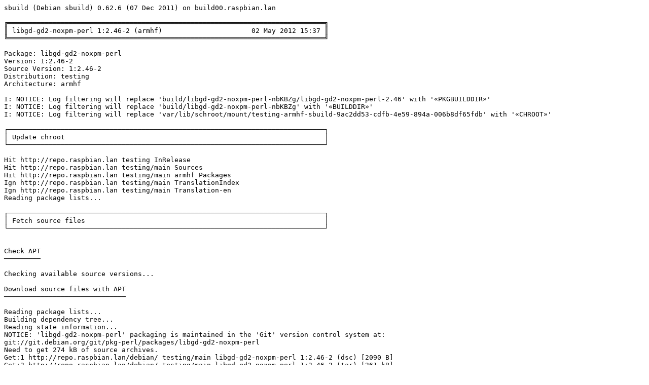

--- FILE ---
content_type: text/plain; charset=utf-8
request_url: https://snapshot.raspbian.org/201410212325/raspbian/logs/main/libg/libgd-gd2-noxpm-perl.log
body_size: 47898
content:
sbuild (Debian sbuild) 0.62.6 (07 Dec 2011) on build00.raspbian.lan

╔══════════════════════════════════════════════════════════════════════════════╗
║ libgd-gd2-noxpm-perl 1:2.46-2 (armhf)                      02 May 2012 15:37 ║
╚══════════════════════════════════════════════════════════════════════════════╝

Package: libgd-gd2-noxpm-perl
Version: 1:2.46-2
Source Version: 1:2.46-2
Distribution: testing
Architecture: armhf

I: NOTICE: Log filtering will replace 'build/libgd-gd2-noxpm-perl-nbKBZg/libgd-gd2-noxpm-perl-2.46' with '«PKGBUILDDIR»'
I: NOTICE: Log filtering will replace 'build/libgd-gd2-noxpm-perl-nbKBZg' with '«BUILDDIR»'
I: NOTICE: Log filtering will replace 'var/lib/schroot/mount/testing-armhf-sbuild-9ac2dd53-cdfb-4e59-894a-006b8df65fdb' with '«CHROOT»'

┌──────────────────────────────────────────────────────────────────────────────┐
│ Update chroot                                                                │
└──────────────────────────────────────────────────────────────────────────────┘

Hit http://repo.raspbian.lan testing InRelease
Hit http://repo.raspbian.lan testing/main Sources
Hit http://repo.raspbian.lan testing/main armhf Packages
Ign http://repo.raspbian.lan testing/main TranslationIndex
Ign http://repo.raspbian.lan testing/main Translation-en
Reading package lists...

┌──────────────────────────────────────────────────────────────────────────────┐
│ Fetch source files                                                           │
└──────────────────────────────────────────────────────────────────────────────┘


Check APT
─────────

Checking available source versions...

Download source files with APT
──────────────────────────────

Reading package lists...
Building dependency tree...
Reading state information...
NOTICE: 'libgd-gd2-noxpm-perl' packaging is maintained in the 'Git' version control system at:
git://git.debian.org/git/pkg-perl/packages/libgd-gd2-noxpm-perl
Need to get 274 kB of source archives.
Get:1 http://repo.raspbian.lan/debian/ testing/main libgd-gd2-noxpm-perl 1:2.46-2 (dsc) [2090 B]
Get:2 http://repo.raspbian.lan/debian/ testing/main libgd-gd2-noxpm-perl 1:2.46-2 (tar) [261 kB]
Get:3 http://repo.raspbian.lan/debian/ testing/main libgd-gd2-noxpm-perl 1:2.46-2 (diff) [10.6 kB]
Fetched 274 kB in 0s (4102 kB/s)
Download complete and in download only mode

Check arch
──────────

Merged Build-Depends: build-essential, fakeroot
Filtered Build-Depends: build-essential, fakeroot
dpkg-deb: building package `sbuild-build-depends-core-dummy' in `/«BUILDDIR»/resolver-W272TS/apt_archive/sbuild-build-depends-core-dummy.deb'.
OK
Reading package lists...

┌──────────────────────────────────────────────────────────────────────────────┐
│ Install core build dependencies (apt-based resolver)                         │
└──────────────────────────────────────────────────────────────────────────────┘

Installing build dependencies
Reading package lists...
Building dependency tree...
Reading state information...
The following NEW packages will be installed:
  sbuild-build-depends-core-dummy
debconf: delaying package configuration, since apt-utils is not installed
0 upgraded, 1 newly installed, 0 to remove and 0 not upgraded.
Need to get 0 B/704 B of archives.
After this operation, 0 B of additional disk space will be used.
Selecting previously unselected package sbuild-build-depends-core-dummy.
(Reading database ... 10678 files and directories currently installed.)
Unpacking sbuild-build-depends-core-dummy (from .../sbuild-build-depends-core-dummy.deb) ...
Setting up sbuild-build-depends-core-dummy (0.invalid.0) ...
Merged Build-Depends: libc6-dev | libc-dev, gcc (>= 4:4.4.3), g++ (>= 4:4.4.3), make, dpkg-dev (>= 1.13.5), cdbs, debhelper (>= 6), dh-buildinfo, perl, libgd2-noxpm-dev (>= 2.0.28), libjpeg-dev, libpng12-dev, libz-dev, libfreetype6-dev
Filtered Build-Depends: libc6-dev, gcc (>= 4:4.4.3), g++ (>= 4:4.4.3), make, dpkg-dev (>= 1.13.5), cdbs, debhelper (>= 6), dh-buildinfo, perl, libgd2-noxpm-dev (>= 2.0.28), libjpeg-dev, libpng12-dev, libz-dev, libfreetype6-dev
dpkg-deb: building package `sbuild-build-depends-libgd-gd2-noxpm-perl-dummy' in `/«BUILDDIR»/resolver-AsAQ6D/apt_archive/sbuild-build-depends-libgd-gd2-noxpm-perl-dummy.deb'.
OK
Reading package lists...

┌──────────────────────────────────────────────────────────────────────────────┐
│ Install libgd-gd2-noxpm-perl build dependencies (apt-based resolver)         │
└──────────────────────────────────────────────────────────────────────────────┘

Installing build dependencies
Reading package lists...
Building dependency tree...
Reading state information...
The following extra packages will be installed:
  bsdmainutils cdbs debhelper dh-buildinfo file gettext gettext-base
  groff-base html2text intltool-debian libcroco3 libffi5 libfreetype6
  libfreetype6-dev libgd2-noxpm libgd2-noxpm-dev libglib2.0-0 libjpeg8
  libjpeg8-dev libmagic1 libpcre3 libpipeline1 libpng12-0 libpng12-dev
  libunistring0 libxml2 man-db po-debconf zlib1g-dev
Suggested packages:
  wamerican wordlist whois vacation devscripts dh-make gettext-doc groff
  libgd-tools less www-browser libmail-box-perl
Recommended packages:
  autotools-dev curl wget lynx-cur autopoint libglib2.0-data shared-mime-info
  xml-core libmail-sendmail-perl
The following NEW packages will be installed:
  bsdmainutils cdbs debhelper dh-buildinfo file gettext gettext-base
  groff-base html2text intltool-debian libcroco3 libffi5 libfreetype6
  libfreetype6-dev libgd2-noxpm libgd2-noxpm-dev libglib2.0-0 libjpeg8
  libjpeg8-dev libmagic1 libpcre3 libpipeline1 libpng12-0 libpng12-dev
  libunistring0 libxml2 man-db po-debconf
  sbuild-build-depends-libgd-gd2-noxpm-perl-dummy zlib1g-dev
debconf: delaying package configuration, since apt-utils is not installed
0 upgraded, 30 newly installed, 0 to remove and 0 not upgraded.
Need to get 0 B/12.2 MB of archives.
After this operation, 31.9 MB of additional disk space will be used.
Selecting previously unselected package libpcre3:armhf.
(Reading database ... 10678 files and directories currently installed.)
Unpacking libpcre3:armhf (from .../libpcre3_1%3a8.30-4_armhf.deb) ...
Selecting previously unselected package libpipeline1:armhf.
Unpacking libpipeline1:armhf (from .../libpipeline1_1.2.1-1_armhf.deb) ...
Selecting previously unselected package libmagic1:armhf.
Unpacking libmagic1:armhf (from .../libmagic1_5.11-1_armhf.deb) ...
Selecting previously unselected package libxml2:armhf.
Unpacking libxml2:armhf (from .../libxml2_2.7.8.dfsg-9_armhf.deb) ...
Selecting previously unselected package libffi5:armhf.
Unpacking libffi5:armhf (from .../libffi5_3.0.10-3+b3_armhf.deb) ...
Selecting previously unselected package libglib2.0-0:armhf.
Unpacking libglib2.0-0:armhf (from .../libglib2.0-0_2.32.0-4_armhf.deb) ...
Selecting previously unselected package libcroco3:armhf.
Unpacking libcroco3:armhf (from .../libcroco3_0.6.5-1_armhf.deb) ...
Selecting previously unselected package libfreetype6:armhf.
Unpacking libfreetype6:armhf (from .../libfreetype6_2.4.9-1_armhf.deb) ...
Selecting previously unselected package libjpeg8:armhf.
Unpacking libjpeg8:armhf (from .../libjpeg8_8d-1_armhf.deb) ...
Selecting previously unselected package libpng12-0:armhf.
Unpacking libpng12-0:armhf (from .../libpng12-0_1.2.49-1_armhf.deb) ...
Selecting previously unselected package libunistring0:armhf.
Unpacking libunistring0:armhf (from .../libunistring0_0.9.3-5_armhf.deb) ...
Selecting previously unselected package bsdmainutils.
Unpacking bsdmainutils (from .../bsdmainutils_9.0.1_armhf.deb) ...
Selecting previously unselected package groff-base.
Unpacking groff-base (from .../groff-base_1.21-7_armhf.deb) ...
Selecting previously unselected package man-db.
Unpacking man-db (from .../man-db_2.6.1-2_armhf.deb) ...
Selecting previously unselected package file.
Unpacking file (from .../archives/file_5.11-1_armhf.deb) ...
Selecting previously unselected package gettext-base.
Unpacking gettext-base (from .../gettext-base_0.18.1.1-5+rpi1_armhf.deb) ...
Selecting previously unselected package cdbs.
Unpacking cdbs (from .../archives/cdbs_0.4.111_all.deb) ...
Selecting previously unselected package html2text.
Unpacking html2text (from .../html2text_1.3.2a-15_armhf.deb) ...
Selecting previously unselected package gettext.
Unpacking gettext (from .../gettext_0.18.1.1-5+rpi1_armhf.deb) ...
Selecting previously unselected package intltool-debian.
Unpacking intltool-debian (from .../intltool-debian_0.35.0+20060710.1_all.deb) ...
Selecting previously unselected package po-debconf.
Unpacking po-debconf (from .../po-debconf_1.0.16+nmu2_all.deb) ...
Selecting previously unselected package debhelper.
Unpacking debhelper (from .../debhelper_9.20120419_all.deb) ...
Selecting previously unselected package dh-buildinfo.
Unpacking dh-buildinfo (from .../dh-buildinfo_0.9_all.deb) ...
Selecting previously unselected package zlib1g-dev:armhf.
Unpacking zlib1g-dev:armhf (from .../zlib1g-dev_1%3a1.2.6.dfsg-2_armhf.deb) ...
Selecting previously unselected package libfreetype6-dev.
Unpacking libfreetype6-dev (from .../libfreetype6-dev_2.4.9-1_armhf.deb) ...
Selecting previously unselected package libgd2-noxpm.
Unpacking libgd2-noxpm (from .../libgd2-noxpm_2.0.36~rc1~dfsg-6_armhf.deb) ...
Selecting previously unselected package libjpeg8-dev:armhf.
Unpacking libjpeg8-dev:armhf (from .../libjpeg8-dev_8d-1_armhf.deb) ...
Selecting previously unselected package libpng12-dev.
Unpacking libpng12-dev (from .../libpng12-dev_1.2.49-1_armhf.deb) ...
Selecting previously unselected package libgd2-noxpm-dev.
Unpacking libgd2-noxpm-dev (from .../libgd2-noxpm-dev_2.0.36~rc1~dfsg-6_armhf.deb) ...
Selecting previously unselected package sbuild-build-depends-libgd-gd2-noxpm-perl-dummy.
Unpacking sbuild-build-depends-libgd-gd2-noxpm-perl-dummy (from .../sbuild-build-depends-libgd-gd2-noxpm-perl-dummy.deb) ...
Setting up libpcre3:armhf (1:8.30-4) ...
Setting up libpipeline1:armhf (1.2.1-1) ...
Setting up libmagic1:armhf (5.11-1) ...
Setting up libxml2:armhf (2.7.8.dfsg-9) ...
Setting up libffi5:armhf (3.0.10-3+b3) ...
Setting up libglib2.0-0:armhf (2.32.0-4) ...
No schema files found: doing nothing.
Setting up libcroco3:armhf (0.6.5-1) ...
Setting up libfreetype6:armhf (2.4.9-1) ...
Setting up libjpeg8:armhf (8d-1) ...
Setting up libpng12-0:armhf (1.2.49-1) ...
Setting up libunistring0:armhf (0.9.3-5) ...
Setting up bsdmainutils (9.0.1) ...
update-alternatives: using /usr/bin/bsd-write to provide /usr/bin/write (write) in auto mode.
update-alternatives: using /usr/bin/bsd-from to provide /usr/bin/from (from) in auto mode.
Setting up groff-base (1.21-7) ...
Setting up man-db (2.6.1-2) ...
Building database of manual pages ...
Setting up file (5.11-1) ...
Setting up gettext-base (0.18.1.1-5+rpi1) ...
Setting up cdbs (0.4.111) ...
Setting up html2text (1.3.2a-15) ...
Setting up gettext (0.18.1.1-5+rpi1) ...
Setting up intltool-debian (0.35.0+20060710.1) ...
Setting up po-debconf (1.0.16+nmu2) ...
Setting up debhelper (9.20120419) ...
Setting up dh-buildinfo (0.9) ...
Setting up zlib1g-dev:armhf (1:1.2.6.dfsg-2) ...
Setting up libfreetype6-dev (2.4.9-1) ...
Setting up libgd2-noxpm (2.0.36~rc1~dfsg-6) ...
Setting up libjpeg8-dev:armhf (8d-1) ...
Setting up libpng12-dev (1.2.49-1) ...
Setting up libgd2-noxpm-dev (2.0.36~rc1~dfsg-6) ...
Setting up sbuild-build-depends-libgd-gd2-noxpm-perl-dummy (0.invalid.0) ...

┌──────────────────────────────────────────────────────────────────────────────┐
│ Build environment                                                            │
└──────────────────────────────────────────────────────────────────────────────┘

Kernel: Linux 3.2.12-mx5 armhf (armv7l)
Toolchain package versions: binutils_2.22-6 dpkg-dev_1.16.2 g++-4.6_4.6.3-1.1+rpi2 gcc-4.6_4.6.3-1.1+rpi2 libc6-dev_2.13-30 libstdc++6_4.7.0-1.1+rpi libstdc++6-4.6-dev_4.6.3-1.1+rpi2 linux-libc-dev_3.2.12-1
Package versions: apt_0.8.15.10 base-files_6.7 base-passwd_3.5.24 bash_4.2-2 binutils_2.22-6 bsdmainutils_9.0.1 bsdutils_1:2.20.1-4 build-essential_11.5+b1 bzip2_1.0.6-1 cdbs_0.4.111 coreutils_8.13-3.1 cpp_4:4.6.2-4 cpp-4.6_4.6.3-1.1+rpi2 dash_0.5.7-3 debconf_1.5.42 debfoster_2.7-1.1 debhelper_9.20120419 debian-archive-keyring_2010.08.28 debianutils_4.3 dh-buildinfo_0.9 diffutils_1:3.2-2 dpkg_1.16.2 dpkg-dev_1.16.2 e2fslibs_1.42.2-2 e2fsprogs_1.42.2-2 fakeroot_1.18.2-1 file_5.11-1 findutils_4.4.2-4 g++_4:4.6.2-4 g++-4.6_4.6.3-1.1+rpi2 gcc_4:4.6.2-4 gcc-4.4-base_4.4.7-1 gcc-4.5-base_4.5.3-12+rpi1 gcc-4.6_4.6.3-1.1+rpi2 gcc-4.6-base_4.6.3-1.1+rpi2 gcc-4.7-base_4.7.0-1.1+rpi gettext_0.18.1.1-5+rpi1 gettext-base_0.18.1.1-5+rpi1 gnupg_1.4.12-4 gpgv_1.4.12-4 grep_2.11-3 groff-base_1.21-7 gzip_1.4-5 hostname_3.11 html2text_1.3.2a-15 initscripts_2.88dsf-22.1 insserv_1.14.0-3 intltool-debian_0.35.0+20060710.1 libacl1_2.2.51-5 libattr1_1:2.4.46-5 libblkid1_2.20.1-4 libbz2-1.0_1.0.6-1 libc-bin_2.13-30 libc-dev-bin_2.13-30 libc6_2.13-30 libc6-dev_2.13-30 libclass-isa-perl_0.36-3 libcomerr2_1.42.2-2 libcroco3_0.6.5-1 libdb5.1_5.1.29-1 libdpkg-perl_1.16.2 libffi5_3.0.10-3+b3 libfile-fcntllock-perl_0.14-1 libfreetype6_2.4.9-1 libfreetype6-dev_2.4.9-1 libgc1c2_1:7.1-8 libgcc1_1:4.7.0-1.1+rpi libgd2-noxpm_2.0.36~rc1~dfsg-6 libgd2-noxpm-dev_2.0.36~rc1~dfsg-6 libgdbm3_1.8.3-10 libglib2.0-0_2.32.0-4 libgmp10_2:5.0.4+dfsg-1 libgomp1_4.7.0-1.1+rpi libjpeg8_8d-1 libjpeg8-dev_8d-1 liblocale-gettext-perl_1.05-7 liblzma5_5.1.1alpha+20110809-3 libmagic1_5.11-1 libmount1_2.20.1-4 libmpc2_0.9-4 libmpfr4_3.1.0-4 libncurses5_5.9-6 libncursesw5_5.9-6 libpam-modules_1.1.3-7 libpam-modules-bin_1.1.3-7 libpam-runtime_1.1.3-7 libpam0g_1.1.3-7 libpcre3_1:8.30-4 libpipeline1_1.2.1-1 libpng12-0_1.2.49-1 libpng12-dev_1.2.49-1 libreadline6_6.2-8 libselinux1_2.1.9-2 libsemanage-common_2.1.6-2 libsemanage1_2.1.6-2 libsepol1_2.1.4-1 libslang2_2.2.4-7 libss2_1.42.2-2 libstdc++6_4.7.0-1.1+rpi libstdc++6-4.6-dev_4.6.3-1.1+rpi2 libswitch-perl_2.16-2 libtext-charwidth-perl_0.04-7 libtext-iconv-perl_1.7-5 libtext-wrapi18n-perl_0.06-7 libtimedate-perl_1.2000-1 libtinfo5_5.9-6 libunistring0_0.9.3-5 libusb-0.1-4_2:0.1.12-20 libustr-1.0-1_1.0.4-2 libuuid1_2.20.1-4 libxml2_2.7.8.dfsg-9 linux-libc-dev_3.2.12-1 login_1:4.1.5-1 lsb-base_4.1+Debian0 make_3.81-8.1 man-db_2.6.1-2 mawk_1.3.3-17 mount_2.20.1-4 multiarch-support_2.13-30 ncurses-base_5.9-6 ncurses-bin_5.9-6 passwd_1:4.1.5-1 patch_2.6.1-3 perl_5.14.2-9 perl-base_5.14.2-9 perl-modules_5.14.2-9 po-debconf_1.0.16+nmu2 readline-common_6.2-8 sbuild-build-depends-core-dummy_0.invalid.0 sbuild-build-depends-libgd-gd2-noxpm-perl-dummy_0.invalid.0 sed_4.2.1-9 sensible-utils_0.0.6 sysv-rc_2.88dsf-22.1 sysvinit_2.88dsf-22.1 sysvinit-utils_2.88dsf-22.1 tar_1.26-4 tzdata_2012b-1 ucf_3.0025+nmu3 util-linux_2.20.1-4 xz-utils_5.1.1alpha+20110809-3 zlib1g_1:1.2.6.dfsg-2 zlib1g-dev_1:1.2.6.dfsg-2

┌──────────────────────────────────────────────────────────────────────────────┐
│ Build                                                                        │
└──────────────────────────────────────────────────────────────────────────────┘


Unpack source
─────────────

gpgv: keyblock resource `/sbuild-nonexistent/.gnupg/trustedkeys.gpg': file open error
gpgv: Signature made Sat Aug 13 22:47:04 2011 UTC using RSA key ID 8649AA06
gpgv: Can't check signature: public key not found
dpkg-source: warning: failed to verify signature on ./libgd-gd2-noxpm-perl_2.46-2.dsc
dpkg-source: info: extracting libgd-gd2-noxpm-perl in libgd-gd2-noxpm-perl-2.46
dpkg-source: info: unpacking libgd-gd2-noxpm-perl_2.46.orig.tar.gz
dpkg-source: info: unpacking libgd-gd2-noxpm-perl_2.46-2.debian.tar.gz
dpkg-source: info: applying disable-jpeg-test
dpkg-source: info: applying pod-fixes.patch
dpkg-source: info: applying use-config-ccflags.patch

Check disc space
────────────────

Sufficient free space for build

User Environment
────────────────

HOME=/sbuild-nonexistent
LOGNAME=buildd
PATH=/usr/sbin:/usr/bin:/sbin:/bin:/usr/X11R6/bin:/usr/games
SCHROOT_CHROOT_NAME=testing-armhf-sbuild
SCHROOT_COMMAND=env
SCHROOT_GID=108
SCHROOT_GROUP=buildd
SCHROOT_SESSION_ID=testing-armhf-sbuild-9ac2dd53-cdfb-4e59-894a-006b8df65fdb
SCHROOT_UID=106
SCHROOT_USER=buildd
SHELL=/bin/sh
TERM=xterm
USER=buildd

dpkg-buildpackage
─────────────────

dpkg-buildpackage: source package libgd-gd2-noxpm-perl
dpkg-buildpackage: source version 1:2.46-2
 dpkg-source --before-build libgd-gd2-noxpm-perl-2.46
dpkg-buildpackage: host architecture armhf
 fakeroot debian/rules clean
/usr/share/cdbs/1/class/perlmodule.mk:31: WARNING:  perlmodule.mk is deprecated - please use perl-makemaker.mk instead
/usr/share/cdbs/1/class/perlmodule-vars.mk:30: WARNING:  perlmodule-vars.mk is deprecated - please use perl-makemaker-vars.mk instead
test -x debian/rules
dh_testroot
rm -f debian/stamp-makefile-build debian/stamp-makefile-install
/usr/bin/make  -C . OPTIMIZE="-g -O2 -fstack-protector --param=ssp-buffer-size=4 -Wformat -Wformat-security -Werror=format-security -Wall"  -k distclean
make[1]: Entering directory `/«PKGBUILDDIR»'
make[1]: *** No rule to make target `distclean'.
make[1]: Leaving directory `/«PKGBUILDDIR»'
make: [makefile-clean] Error 2 (ignored)
rm -f debian/stamp-makefile-check
rm -f debian/copyright_newhints
rm -f debian/cdbs-install-list debian/cdbs-package-list debian/stamp-copyright-check
rm -rf "debian/upstream-cruft"
rm -f debian/stamp-upstream-cruft
dh_clean 
 debian/rules build-arch
/usr/share/cdbs/1/class/perlmodule.mk:31: WARNING:  perlmodule.mk is deprecated - please use perl-makemaker.mk instead
/usr/share/cdbs/1/class/perlmodule-vars.mk:30: WARNING:  perlmodule-vars.mk is deprecated - please use perl-makemaker-vars.mk instead
test -x debian/rules
mkdir -p "."

WARNING: copyright-check disabled - licensecheck (from devscripts package) is missing.

touch debian/stamp-copyright-check
touch debian/stamp-upstream-cruft
(cd . && /usr/bin/perl Makefile.PL  INSTALLDIRS=vendor )
Configuring for libgd version 2.0.36.
Checking for stray libgd header files...none found.

Included Features:          GD_JPEG GD_FREETYPE GD_PNG GD_GIF GD_GIFANIM GD_OPENPOLYGON GD_UNCLOSEDPOLY GD_ANIMGIF GD_FTCIRCLE VERSION_33
GD library used from:       /usr
Checking if your kit is complete...
Looks good
Writing Makefile for GD
Writing MYMETA.yml
/usr/bin/make  -C . OPTIMIZE="-g -O2 -fstack-protector --param=ssp-buffer-size=4 -Wformat -Wformat-security -Werror=format-security -Wall"  all
make[1]: Entering directory `/«PKGBUILDDIR»'
/usr/bin/perl GD/Image.pm.PLS GD/Image.pm
Extracting Image.pm (with variable substitutions)
cp GD/Polyline.pm blib/lib/GD/Polyline.pm
cp qd.pl blib/lib/qd.pl
cp GD/Image.pm blib/lib/GD/Image.pm
cp GD.pm blib/lib/GD.pm
AutoSplitting blib/lib/GD.pm (blib/lib/auto/GD)
cp GD/Simple.pm blib/lib/GD/Simple.pm
cp GD/Polygon.pm blib/lib/GD/Polygon.pm
cp GD/Group.pm blib/lib/GD/Group.pm
/usr/bin/perl /usr/share/perl/5.14/ExtUtils/xsubpp  -typemap /usr/share/perl/5.14/ExtUtils/typemap -typemap typemap  GD.xs > GD.xsc && mv GD.xsc GD.c
cc -c  -I/usr/include -Wformat=0 -D_REENTRANT -D_GNU_SOURCE -DDEBIAN -fstack-protector -fno-strict-aliasing -pipe -I/usr/local/include -D_LARGEFILE_SOURCE -D_FILE_OFFSET_BITS=64 -g -O2 -fstack-protector --param=ssp-buffer-size=4 -Wformat -Wformat-security -Werror=format-security -Wall   -DVERSION=\"2.46\" -DXS_VERSION=\"2.46\" -fPIC "-I/usr/lib/perl/5.14/CORE"  -DHAVE_JPEG -DHAVE_FT -DHAVE_GIF -DHAVE_PNG -DHAVE_ANIMGIF -DVERSION_33 -DHAVE_UNCLOSEDPOLY -DHAVE_FTCIRCLE GD.c
GD.xs: In function 'constant':
GD.xs:337:1: warning: label 'not_there' defined but not used [-Wunused-label]
GD.c: In function 'XS_GD__Image_trueColor':
GD.c:627:9: warning: variable 'packname' set but not used [-Wunused-but-set-variable]
GD.c: In function 'XS_GD__Image__new':
GD.c:671:9: warning: variable 'packname' set but not used [-Wunused-but-set-variable]
GD.c: In function 'XS_GD__Image__newFromPng':
GD.c:735:9: warning: variable 'packname' set but not used [-Wunused-but-set-variable]
GD.c: In function 'XS_GD__Image_newFromPngData':
GD.c:775:9: warning: variable 'packname' set but not used [-Wunused-but-set-variable]
GD.c: In function 'XS_GD__Image_newFromGdData':
GD.c:822:9: warning: variable 'packname' set but not used [-Wunused-but-set-variable]
GD.c: In function 'XS_GD__Image_newFromGd2Data':
GD.c:857:9: warning: variable 'packname' set but not used [-Wunused-but-set-variable]
GD.c: In function 'XS_GD__Image_newFromJpegData':
GD.c:895:9: warning: variable 'packname' set but not used [-Wunused-but-set-variable]
GD.c: In function 'XS_GD__Image_newFromWBMPData':
GD.c:942:9: warning: variable 'packname' set but not used [-Wunused-but-set-variable]
GD.c: In function 'XS_GD__Image__newFromXbm':
GD.c:988:9: warning: variable 'packname' set but not used [-Wunused-but-set-variable]
GD.c: In function 'XS_GD__Image__newFromGd':
GD.c:1018:9: warning: variable 'packname' set but not used [-Wunused-but-set-variable]
GD.c: In function 'XS_GD__Image__newFromGd2':
GD.c:1048:9: warning: variable 'packname' set but not used [-Wunused-but-set-variable]
GD.c: In function 'XS_GD__Image__newFromJpeg':
GD.c:1081:9: warning: variable 'packname' set but not used [-Wunused-but-set-variable]
GD.c: In function 'XS_GD__Image__newFromWBMP':
GD.c:1122:9: warning: variable 'packname' set but not used [-Wunused-but-set-variable]
GD.c: In function 'XS_GD__Image_newFromXpm':
GD.xs:809:15: warning: unused variable 'img' [-Wunused-variable]
GD.c:1164:9: warning: unused variable 'filename' [-Wunused-variable]
GD.c:1163:9: warning: variable 'packname' set but not used [-Wunused-but-set-variable]
GD.c: In function 'XS_GD__Image__newFromGd2Part':
GD.c:1210:9: warning: variable 'packname' set but not used [-Wunused-but-set-variable]
GD.c: In function 'XS_GD__Image__newFromGif':
GD.xs:852:19: warning: unused variable 'truecolor' [-Wunused-variable]
GD.c:1247:9: warning: variable 'packname' set but not used [-Wunused-but-set-variable]
GD.c: In function 'XS_GD__Image_newFromGifData':
GD.xs:872:19: warning: unused variable 'truecolor' [-Wunused-variable]
GD.c:1285:9: warning: variable 'packname' set but not used [-Wunused-but-set-variable]
GD.c: In function 'XS_GD__Image_gifanimend':
GD.c:1692:12: warning: variable 'image' set but not used [-Wunused-but-set-variable]
GD.c: In function 'XS_GD__Image_colorClosestAlpha':
GD.c:3538:6: warning: unused variable 'a' [-Wunused-variable]
GD.xs: In function 'XS_GD__Image_stringFT':
GD.xs:2176:19: warning: cast to pointer from integer of different size [-Wint-to-pointer-cast]
GD.xs:2188:6: warning: suggest parentheses around assignment used as truth value [-Wparentheses]
GD.xs:2192:6: warning: suggest parentheses around assignment used as truth value [-Wparentheses]
GD.xs:2204:13: warning: suggest parentheses around assignment used as truth value [-Wparentheses]
GD.xs:2212:13: warning: suggest parentheses around assignment used as truth value [-Wparentheses]
GD.c: In function 'XS_GD__Image_useFontConfig':
GD.c:4559:6: warning: unused variable 'flag' [-Wunused-variable]
GD.c:4558:12: warning: variable 'image' set but not used [-Wunused-but-set-variable]
GD.c: In function 'XS_GD__Font_load':
GD.c:4786:9: warning: variable 'packname' set but not used [-Wunused-but-set-variable]
GD.c: In function 'XS_GD__Font_Small':
GD.c:4903:9: warning: variable 'packname' set but not used [-Wunused-but-set-variable]
GD.c: In function 'XS_GD__Font_Large':
GD.c:4934:9: warning: variable 'packname' set but not used [-Wunused-but-set-variable]
GD.c: In function 'XS_GD__Font_Giant':
GD.c:4965:9: warning: variable 'packname' set but not used [-Wunused-but-set-variable]
GD.c: In function 'XS_GD__Font_MediumBold':
GD.c:4996:9: warning: variable 'packname' set but not used [-Wunused-but-set-variable]
GD.c: In function 'XS_GD__Font_Tiny':
GD.c:5027:9: warning: variable 'packname' set but not used [-Wunused-but-set-variable]
GD.c: At top level:
GD.xs:61:1: warning: 'not_here' defined but not used [-Wunused-function]
Running Mkbootstrap for GD ()
chmod 644 GD.bs
rm -f blib/arch/auto/GD/GD.so
cc  -shared -L/usr/local/lib -fstack-protector GD.o  -o blib/arch/auto/GD/GD.so 	\
	   -L/usr/lib/arm-linux-gnueabihf -L/usr/lib/arm-linux-gnueabihf -L/usr/lib -ljpeg -lfreetype -lpng12 -lz -lm -lgd  	\
	  
chmod 755 blib/arch/auto/GD/GD.so
cp GD.bs blib/arch/auto/GD/GD.bs
chmod 644 blib/arch/auto/GD/GD.bs
/usr/bin/perl "-Iblib/arch" "-Iblib/lib" bdf_scripts/bdf2gdfont.PLS bdf_scripts/bdf2gdfont.pl
Extracting bdf2gdfont.pl (with variable substitutions)
cp bdf_scripts/bdf2gdfont.pl blib/script/bdf2gdfont.pl
/usr/bin/perl -MExtUtils::MY -e 'MY->fixin(shift)' -- blib/script/bdf2gdfont.pl
Manifying blib/man1/bdf2gdfont.pl.1p
Manifying blib/man3/GD::Polyline.3pm
Manifying blib/man3/GD::Image.3pm
Manifying blib/man3/GD::Simple.3pm
Manifying blib/man3/GD.3pm
Manifying blib/man3/GD::Polygon.3pm
make[1]: Leaving directory `/«PKGBUILDDIR»'
touch debian/stamp-makefile-build
/usr/bin/make  -C . OPTIMIZE="-g -O2 -fstack-protector --param=ssp-buffer-size=4 -Wformat -Wformat-security -Werror=format-security -Wall"  test
make[1]: Entering directory `/«PKGBUILDDIR»'
PERL_DL_NONLAZY=1 /usr/bin/perl "-MExtUtils::Command::MM" "-e" "test_harness(0, 'blib/lib', 'blib/arch')" t/*.t
Testing using png support.
t/GD.t ........ ok
t/Polyline.t .. ok
All tests successful.
Files=2, Tests=13,  2 wallclock secs ( 0.30 usr  0.04 sys +  1.38 cusr  0.13 csys =  1.85 CPU)
Result: PASS
make[1]: Leaving directory `/«PKGBUILDDIR»'
touch debian/stamp-makefile-check
 fakeroot debian/rules binary-arch
/usr/share/cdbs/1/class/perlmodule.mk:31: WARNING:  perlmodule.mk is deprecated - please use perl-makemaker.mk instead
/usr/share/cdbs/1/class/perlmodule-vars.mk:30: WARNING:  perlmodule-vars.mk is deprecated - please use perl-makemaker-vars.mk instead
test -x debian/rules
dh_testroot
dh_clean -k 
dh_clean: dh_clean -k is deprecated; use dh_prep instead
dh_installdirs -A 
mkdir -p "."
/usr/bin/make  -C . OPTIMIZE="-g -O2 -fstack-protector --param=ssp-buffer-size=4 -Wformat -Wformat-security -Werror=format-security -Wall"  install DESTDIR=/«PKGBUILDDIR»/debian/libgd-gd2-noxpm-perl
make[1]: Entering directory `/«PKGBUILDDIR»'
Files found in blib/arch: installing files in blib/lib into architecture dependent library tree
Installing /«PKGBUILDDIR»/debian/libgd-gd2-noxpm-perl/usr/lib/perl5/auto/GD/GD.bs
Installing /«PKGBUILDDIR»/debian/libgd-gd2-noxpm-perl/usr/lib/perl5/auto/GD/GD.so
Installing /«PKGBUILDDIR»/debian/libgd-gd2-noxpm-perl/usr/lib/perl5/qd.pl
Installing /«PKGBUILDDIR»/debian/libgd-gd2-noxpm-perl/usr/lib/perl5/GD.pm
Installing /«PKGBUILDDIR»/debian/libgd-gd2-noxpm-perl/usr/lib/perl5/auto/GD/autosplit.ix
Installing /«PKGBUILDDIR»/debian/libgd-gd2-noxpm-perl/usr/lib/perl5/GD/Simple.pm
Installing /«PKGBUILDDIR»/debian/libgd-gd2-noxpm-perl/usr/lib/perl5/GD/Polyline.pm
Installing /«PKGBUILDDIR»/debian/libgd-gd2-noxpm-perl/usr/lib/perl5/GD/Group.pm
Installing /«PKGBUILDDIR»/debian/libgd-gd2-noxpm-perl/usr/lib/perl5/GD/Polygon.pm
Installing /«PKGBUILDDIR»/debian/libgd-gd2-noxpm-perl/usr/lib/perl5/GD/Image.pm
Installing /«PKGBUILDDIR»/debian/libgd-gd2-noxpm-perl/usr/share/man/man1/bdf2gdfont.pl.1p
Installing /«PKGBUILDDIR»/debian/libgd-gd2-noxpm-perl/usr/share/man/man3/GD.3pm
Installing /«PKGBUILDDIR»/debian/libgd-gd2-noxpm-perl/usr/share/man/man3/GD::Simple.3pm
Installing /«PKGBUILDDIR»/debian/libgd-gd2-noxpm-perl/usr/share/man/man3/GD::Polyline.3pm
Installing /«PKGBUILDDIR»/debian/libgd-gd2-noxpm-perl/usr/share/man/man3/GD::Polygon.3pm
Installing /«PKGBUILDDIR»/debian/libgd-gd2-noxpm-perl/usr/share/man/man3/GD::Image.3pm
Installing /«PKGBUILDDIR»/debian/libgd-gd2-noxpm-perl/usr/bin/bdf2gdfont.pl
make[1]: Leaving directory `/«PKGBUILDDIR»'
touch debian/stamp-makefile-install
Adding cdbs dependencies to debian/libgd-gd2-noxpm-perl.substvars
dh_installdirs -plibgd-gd2-noxpm-perl 
dh_installdocs -plibgd-gd2-noxpm-perl ./README README.unix README.QUICKDRAW 
dh_installexamples -plibgd-gd2-noxpm-perl demos bdf_scripts qd.pl demos bdf_scripts qd.pl
dh_installman -plibgd-gd2-noxpm-perl  
dh_installinfo -plibgd-gd2-noxpm-perl  
dh_installmenu -plibgd-gd2-noxpm-perl 
dh_installcron -plibgd-gd2-noxpm-perl 
dh_installinit -plibgd-gd2-noxpm-perl  
dh_installdebconf -plibgd-gd2-noxpm-perl 
dh_installemacsen -plibgd-gd2-noxpm-perl   
dh_installcatalogs -plibgd-gd2-noxpm-perl 
dh_installpam -plibgd-gd2-noxpm-perl 
dh_installlogrotate -plibgd-gd2-noxpm-perl 
dh_installlogcheck -plibgd-gd2-noxpm-perl 
dh_installchangelogs -plibgd-gd2-noxpm-perl  ./ChangeLog 
dh_installudev -plibgd-gd2-noxpm-perl 
dh_lintian -plibgd-gd2-noxpm-perl 
dh_bugfiles -plibgd-gd2-noxpm-perl 
dh_install -plibgd-gd2-noxpm-perl  
dh_link -plibgd-gd2-noxpm-perl  
dh_buildinfo -plibgd-gd2-noxpm-perl 
Use of uninitialized value within @essentials in string ne at /usr/bin/dh_buildinfo line 164.
dh_installmime -plibgd-gd2-noxpm-perl 
dh_installgsettings -plibgd-gd2-noxpm-perl 
find "/«PKGBUILDDIR»/debian/libgd-gd2-noxpm-perl/" -type f -and '(' -name '*qd.pl*' -or -name '*bdf2gdfont.pl*' ')' -and -not -path '*/usr/share/doc/*' -exec rm -r '{}' ';'
find "/«PKGBUILDDIR»/debian/libgd-gd2-noxpm-perl/" -type f -exec sed -i 's,/usr/local/bin/perl,/usr/bin/perl,' '{}' ';'
find "/«PKGBUILDDIR»/debian/libgd-gd2-noxpm-perl/" -empty -depth -exec rm -rf '{}' ';'
dh_strip -plibgd-gd2-noxpm-perl  
dh_compress -plibgd-gd2-noxpm-perl  
dh_fixperms -plibgd-gd2-noxpm-perl  
dh_makeshlibs -plibgd-gd2-noxpm-perl  
dh_installdeb -plibgd-gd2-noxpm-perl 
dh_perl -plibgd-gd2-noxpm-perl 
dh_shlibdeps -plibgd-gd2-noxpm-perl    
dpkg-shlibdeps: warning: package could avoid a useless dependency if debian/libgd-gd2-noxpm-perl/usr/lib/perl5/auto/GD/GD.so was not linked against libz.so.1 (it uses none of the library's symbols).
dpkg-shlibdeps: warning: package could avoid a useless dependency if debian/libgd-gd2-noxpm-perl/usr/lib/perl5/auto/GD/GD.so was not linked against libjpeg.so.8 (it uses none of the library's symbols).
dpkg-shlibdeps: warning: package could avoid a useless dependency if debian/libgd-gd2-noxpm-perl/usr/lib/perl5/auto/GD/GD.so was not linked against libpng12.so.0 (it uses none of the library's symbols).
dpkg-shlibdeps: warning: package could avoid a useless dependency if debian/libgd-gd2-noxpm-perl/usr/lib/perl5/auto/GD/GD.so was not linked against libm.so.6 (it uses none of the library's symbols).
dpkg-shlibdeps: warning: package could avoid a useless dependency if debian/libgd-gd2-noxpm-perl/usr/lib/perl5/auto/GD/GD.so was not linked against libfreetype.so.6 (it uses none of the library's symbols).
dh_gencontrol -plibgd-gd2-noxpm-perl  
dh_md5sums -plibgd-gd2-noxpm-perl 
dh_builddeb -plibgd-gd2-noxpm-perl 
dpkg-deb: building package `libgd-gd2-noxpm-perl' in `../libgd-gd2-noxpm-perl_2.46-2_armhf.deb'.
 dpkg-genchanges -B -mbuildd >../libgd-gd2-noxpm-perl_2.46-2_armhf.changes
dpkg-genchanges: arch-specific upload - not including arch-independent packages
dpkg-genchanges: binary-only upload - not including any source code
 dpkg-source --after-build libgd-gd2-noxpm-perl-2.46
dpkg-buildpackage: binary only upload (no source included)
────────────────────────────────────────────────────────────────────────────────
Build finished at 20120502-1541

Finished
────────

I: Built successfully

┌──────────────────────────────────────────────────────────────────────────────┐
│ Changes                                                                      │
└──────────────────────────────────────────────────────────────────────────────┘


libgd-gd2-noxpm-perl_2.46-2_armhf.changes:
──────────────────────────────────────────

Format: 1.8
Date: Sun, 14 Aug 2011 00:43:46 +0200
Source: libgd-gd2-noxpm-perl
Binary: libgd-gd2-noxpm-perl
Architecture: armhf
Version: 1:2.46-2
Distribution: testing
Urgency: low
Maintainer: buildd
Changed-By: gregor herrmann <gregoa@debian.org>
Description: 
 libgd-gd2-noxpm-perl - Perl module wrapper for libgd - gd2 variant without XPM support
Closes: 637730
Changes: 
 libgd-gd2-noxpm-perl (1:2.46-2) unstable; urgency=low
 .
   * Team upload.
 .
   * Add a patch to include $Config{ccflags} in CCFLAGS. (Closes: #637730)
Checksums-Sha1: 
 47fb85086f52a0d1104830df1d49b18eac3a220d 187408 libgd-gd2-noxpm-perl_2.46-2_armhf.deb
Checksums-Sha256: 
 0b8a36c9825ef4bc029f3ec1aadaaae8d397c8d63ce76a001751c23ac56bdf9d 187408 libgd-gd2-noxpm-perl_2.46-2_armhf.deb
Files: 
 5fb3bb9df301c80f842d894b9d48fbff 187408 perl extra libgd-gd2-noxpm-perl_2.46-2_armhf.deb

┌──────────────────────────────────────────────────────────────────────────────┐
│ Package contents                                                             │
└──────────────────────────────────────────────────────────────────────────────┘


libgd-gd2-noxpm-perl_2.46-2_armhf.deb
─────────────────────────────────────

 new debian package, version 2.0.
 size 187408 bytes: control archive= 2210 bytes.
    1693 bytes,    33 lines      control              
    3152 bytes,    38 lines      md5sums              
 Package: libgd-gd2-noxpm-perl
 Version: 1:2.46-2
 Architecture: armhf
 Maintainer: Debian Perl Group <pkg-perl-maintainers@lists.alioth.debian.org>
 Installed-Size: 418
 Depends: libc6 (>= 2.13-28), libfreetype6 (>= 2.2.1), libgd2-noxpm (>= 2.0.36~rc1~dfsg) | libgd2-xpm (>= 2.0.36~rc1~dfsg), libjpeg8 (>= 8c), libpng12-0 (>= 1.2.13-4), zlib1g (>= 1:1.1.4), perl (>= 5.14.2-9), perlapi-5.14.2
 Conflicts: libgd-gd1-noxpm-perl, libgd-gd1-perl, libgd-gd2-xpm-perl, libgd-noxpm-perl, libgd-perl
 Section: perl
 Priority: extra
 Homepage: http://search.cpan.org/dist/GD/
 Description: Perl module wrapper for libgd - gd2 variant without XPM support
  This is a autoloadable interface module for libgd, a popular library
  for creating and manipulating PNG files.  With this library you can
  create PNG images on the fly or modify existing files.  Features
  include:
  .
   * Lines, polygons, rectangles and arcs, both filled and unfilled
   * Flood fills
   * The use of arbitrary images as brushes and as tiled fill patterns
   * Line styling (dashed lines and the like)
   * Horizontal and vertical text rendering
   * Support for transparency and interlacing
   * Support for TrueType font rendering, via libfreetype.
   * Support for spline curves, via GD::Polyline
   * Support for symbolic font names, such as "helvetica:italic"
   * Support for symbolic color names, such as "green", via GD::Simple
   * Produces output in png, gif, jpeg and xbm format
   * Produces output in svg format via GD::SVG.
  .
  Included with the example code is the perl script qd.pl with QuickDraw
  routines for generating PICT2 files (used on Apple Macintosh).
  .
  This package is linked against libgd2, without Xpm (X pixmap) support.

drwxr-xr-x root/root         0 2012-05-02 15:41 ./
drwxr-xr-x root/root         0 2012-05-02 15:41 ./usr/
drwxr-xr-x root/root         0 2012-05-02 15:41 ./usr/share/
drwxr-xr-x root/root         0 2012-05-02 15:41 ./usr/share/doc/
drwxr-xr-x root/root         0 2012-05-02 15:41 ./usr/share/doc/libgd-gd2-noxpm-perl/
-rw-r--r-- root/root       467 2012-05-02 15:41 ./usr/share/doc/libgd-gd2-noxpm-perl/README.QUICKDRAW
-rw-r--r-- root/root      4515 2012-05-02 15:41 ./usr/share/doc/libgd-gd2-noxpm-perl/changelog.Debian.gz
drwxr-xr-x root/root         0 2012-05-02 15:41 ./usr/share/doc/libgd-gd2-noxpm-perl/examples/
drwxr-xr-x root/root         0 2012-05-02 15:41 ./usr/share/doc/libgd-gd2-noxpm-perl/examples/bdf_scripts/
-rw-r--r-- root/root       363 2012-05-02 15:41 ./usr/share/doc/libgd-gd2-noxpm-perl/examples/bdf_scripts/README
-rwxr-xr-x root/root      4082 2012-05-02 15:41 ./usr/share/doc/libgd-gd2-noxpm-perl/examples/bdf_scripts/bdftogd
-rw-r--r-- root/root      2450 2012-05-02 15:41 ./usr/share/doc/libgd-gd2-noxpm-perl/examples/bdf_scripts/bdf2gdfont.PLS.gz
-rw-r--r-- root/root      2133 2012-05-02 15:41 ./usr/share/doc/libgd-gd2-noxpm-perl/examples/bdf_scripts/bdf2gdfont.pl.gz
-rw-r--r-- root/root      9200 2012-05-02 15:41 ./usr/share/doc/libgd-gd2-noxpm-perl/examples/qd.pl.gz
drwxr-xr-x root/root         0 2012-05-02 15:41 ./usr/share/doc/libgd-gd2-noxpm-perl/examples/demos/
-rwxr-xr-x root/root       683 2012-05-02 15:41 ./usr/share/doc/libgd-gd2-noxpm-perl/examples/demos/gd_example.cgi
-rwxr-xr-x root/root       923 2012-05-02 15:41 ./usr/share/doc/libgd-gd2-noxpm-perl/examples/demos/brushes.pl
-rwxr-xr-x root/root       736 2012-05-02 15:41 ./usr/share/doc/libgd-gd2-noxpm-perl/examples/demos/ttf.pl
-rwxr-xr-x root/root       785 2012-05-02 15:41 ./usr/share/doc/libgd-gd2-noxpm-perl/examples/demos/polys.pl
-rwxr-xr-x root/root       698 2012-05-02 15:41 ./usr/share/doc/libgd-gd2-noxpm-perl/examples/demos/transform.pl
-rwxr-xr-x root/root       864 2012-05-02 15:41 ./usr/share/doc/libgd-gd2-noxpm-perl/examples/demos/truetype_test
-rw-r--r-- root/root       280 2012-05-02 15:41 ./usr/share/doc/libgd-gd2-noxpm-perl/examples/demos/tile.png
-rw-r--r-- root/root     22078 2012-05-02 15:41 ./usr/share/doc/libgd-gd2-noxpm-perl/examples/demos/font_list.png
-rwxr-xr-x root/root       590 2012-05-02 15:41 ./usr/share/doc/libgd-gd2-noxpm-perl/examples/demos/fills.pl
-rwxr-xr-x root/root      1293 2012-05-02 15:41 ./usr/share/doc/libgd-gd2-noxpm-perl/examples/demos/shapes.pl
-rwxr-xr-x root/root      1091 2012-05-02 15:41 ./usr/share/doc/libgd-gd2-noxpm-perl/examples/demos/copies.pl
-rw-r--r-- root/root      2630 2012-05-02 15:41 ./usr/share/doc/libgd-gd2-noxpm-perl/examples/demos/polyline.pl.gz
-rwxr-xr-x root/root       936 2012-05-02 15:41 ./usr/share/doc/libgd-gd2-noxpm-perl/examples/demos/fonttest
-rw-r--r-- root/root      2221 2012-05-02 15:41 ./usr/share/doc/libgd-gd2-noxpm-perl/README.unix
-rw-r--r-- root/root      2312 2012-05-02 15:41 ./usr/share/doc/libgd-gd2-noxpm-perl/copyright
-rw-r--r-- root/root      1474 2012-05-02 15:41 ./usr/share/doc/libgd-gd2-noxpm-perl/buildinfo.gz
-rw-r--r-- root/root      3238 2012-05-02 15:41 ./usr/share/doc/libgd-gd2-noxpm-perl/changelog.gz
-rw-r--r-- root/root      7155 2012-05-02 15:41 ./usr/share/doc/libgd-gd2-noxpm-perl/README.gz
drwxr-xr-x root/root         0 2012-05-02 15:41 ./usr/share/man/
drwxr-xr-x root/root         0 2012-05-02 15:41 ./usr/share/man/man3/
-rw-r--r-- root/root      2008 2012-05-02 15:41 ./usr/share/man/man3/GD::Image.3pm.gz
-rw-r--r-- root/root      6344 2012-05-02 15:41 ./usr/share/man/man3/GD::Polyline.3pm.gz
-rw-r--r-- root/root      7553 2012-05-02 15:41 ./usr/share/man/man3/GD::Simple.3pm.gz
-rw-r--r-- root/root      2009 2012-05-02 15:41 ./usr/share/man/man3/GD::Polygon.3pm.gz
-rw-r--r-- root/root     22962 2012-05-02 15:41 ./usr/share/man/man3/GD.3pm.gz
drwxr-xr-x root/root         0 2012-05-02 15:41 ./usr/lib/
drwxr-xr-x root/root         0 2012-05-02 15:41 ./usr/lib/perl5/
drwxr-xr-x root/root         0 2012-05-02 15:41 ./usr/lib/perl5/auto/
drwxr-xr-x root/root         0 2012-05-02 15:41 ./usr/lib/perl5/auto/GD/
-rw-r--r-- root/root        81 2012-05-02 15:41 ./usr/lib/perl5/auto/GD/autosplit.ix
-rw-r--r-- root/root    119516 2012-05-02 15:41 ./usr/lib/perl5/auto/GD/GD.so
drwxr-xr-x root/root         0 2012-05-02 15:41 ./usr/lib/perl5/GD/
-rw-r--r-- root/root     36208 2012-05-02 15:41 ./usr/lib/perl5/GD/Simple.pm
-rw-r--r-- root/root     22483 2012-05-02 15:41 ./usr/lib/perl5/GD/Polyline.pm
-rw-r--r-- root/root       624 2012-05-02 15:41 ./usr/lib/perl5/GD/Group.pm
-rw-r--r-- root/root      4017 2012-05-02 15:41 ./usr/lib/perl5/GD/Polygon.pm
-rw-r--r-- root/root      4557 2012-05-02 15:41 ./usr/lib/perl5/GD/Image.pm
-rw-r--r-- root/root     60610 2012-05-02 15:41 ./usr/lib/perl5/GD.pm


┌──────────────────────────────────────────────────────────────────────────────┐
│ Post Build                                                                   │
└──────────────────────────────────────────────────────────────────────────────┘


┌──────────────────────────────────────────────────────────────────────────────┐
│ Cleanup                                                                      │
└──────────────────────────────────────────────────────────────────────────────┘

Purging /«BUILDDIR»
Reading package lists...
Building dependency tree...
Reading state information...
0 upgraded, 0 newly installed, 0 to remove and 0 not upgraded.
Reading package lists...
Building dependency tree...
Reading state information...
The following packages will be REMOVED:
  bsdmainutils* cdbs* debhelper* dh-buildinfo* file* gettext* gettext-base*
  groff-base* html2text* intltool-debian* libcroco3* libffi5* libfreetype6*
  libfreetype6-dev* libgd2-noxpm* libgd2-noxpm-dev* libglib2.0-0* libjpeg8*
  libjpeg8-dev* libmagic1* libpcre3* libpipeline1* libpng12-0* libpng12-dev*
  libunistring0* libxml2* man-db* po-debconf* sbuild-build-depends-core-dummy*
  sbuild-build-depends-libgd-gd2-noxpm-perl-dummy* zlib1g-dev*
0 upgraded, 0 newly installed, 31 to remove and 0 not upgraded.
After this operation, 31.9 MB disk space will be freed.
(Reading database ... 12437 files and directories currently installed.)
Removing sbuild-build-depends-libgd-gd2-noxpm-perl-dummy ...
Removing dh-buildinfo ...
Removing debhelper ...
Removing man-db ...
Purging configuration files for man-db ...
Removing bsdmainutils ...
Purging configuration files for bsdmainutils ...
Removing cdbs ...
Removing file ...
Removing po-debconf ...
Removing intltool-debian ...
Removing gettext ...
Removing gettext-base ...
Removing groff-base ...
Purging configuration files for groff-base ...
Removing html2text ...
Purging configuration files for html2text ...
Removing libcroco3:armhf ...
Purging configuration files for libcroco3:armhf ...
Removing libglib2.0-0:armhf ...
Purging configuration files for libglib2.0-0:armhf ...
Removing libffi5:armhf ...
Purging configuration files for libffi5:armhf ...
Removing libgd2-noxpm-dev ...
Removing libgd2-noxpm ...
Purging configuration files for libgd2-noxpm ...
Removing libfreetype6-dev ...
Removing libfreetype6:armhf ...
Purging configuration files for libfreetype6:armhf ...
Removing libjpeg8-dev:armhf ...
Removing libjpeg8:armhf ...
Removing libmagic1:armhf ...
Purging configuration files for libmagic1:armhf ...
Removing libpcre3:armhf ...
Purging configuration files for libpcre3:armhf ...
Removing libpipeline1:armhf ...
Purging configuration files for libpipeline1:armhf ...
Removing libpng12-dev ...
Removing libpng12-0:armhf ...
Purging configuration files for libpng12-0:armhf ...
Removing libunistring0:armhf ...
Purging configuration files for libunistring0:armhf ...
Removing libxml2:armhf ...
Purging configuration files for libxml2:armhf ...
Removing sbuild-build-depends-core-dummy ...
Removing zlib1g-dev:armhf ...

┌──────────────────────────────────────────────────────────────────────────────┐
│ Summary                                                                      │
└──────────────────────────────────────────────────────────────────────────────┘

Architecture: armhf
Build-Space: 2880
Build-Time: 147
Distribution: testing
Install-Time: 60
Job: libgd-gd2-noxpm-perl_1:2.46-2
Package: libgd-gd2-noxpm-perl
Package-Time: 229
Source-Version: 1:2.46-2
Space: 2880
Status: successful
Version: 1:2.46-2
────────────────────────────────────────────────────────────────────────────────
Finished at 20120502-1541
Build needed 00:03:49, 2880k disc space
